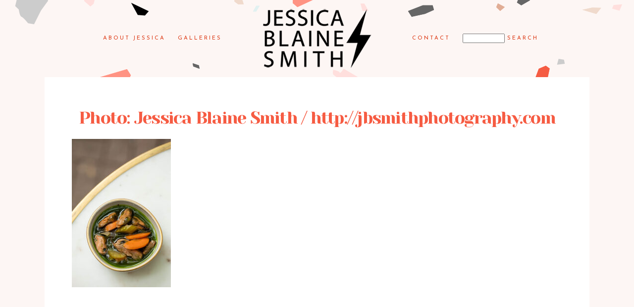

--- FILE ---
content_type: text/html; charset=UTF-8
request_url: https://www.jbsmithblog.com/pp_gallery/bar-pompette/photo-jessica-blaine-smith-http-jbsmithphotography-com-418/
body_size: 12845
content:
<!DOCTYPE html>
<html class="pp-rendered pp-protecting-images" lang="en-US"><!-- ProPhoto 7.7.21 -->
<head>
	<title>Photo: Jessica Blaine Smith / http://jbsmithphotography.com - Toronto Lifestyle Photographer Jessica Blaine Smith</title>
	<meta charset="UTF-8" />
	<meta http-equiv="X-UA-Compatible" content="IE=edge" />
	<meta name="keywords" content="Toronto photographer, Toronto, Toronto photos, wedding photographer Toronto, wedding photographer, portrait photographer, portrait photography, portrait photographer Toronto, boudoir portraits, boudoir portraits Toronto" />
	<meta property="og:site_name" content="Toronto Lifestyle Photographer Jessica Blaine Smith" />
	<meta property="og:type" content="article" />
	<meta property="og:title" content="Photo: Jessica Blaine Smith / http://jbsmithphotography.com" />
	<meta property="og:url" content="https://www.jbsmithblog.com/pp_gallery/bar-pompette/photo-jessica-blaine-smith-http-jbsmithphotography-com-418/" />
	<meta property="og:description" content="Toronto Lifestyle Wedding and Portrait Photography by Jessica Blaine Smith" />
	<meta property="fb:admins" content="626175656" />
	<meta name="viewport" content="width=device-width,initial-scale=1" /><meta name='robots' content='index, follow, max-image-preview:large, max-snippet:-1, max-video-preview:-1' />

	<!-- This site is optimized with the Yoast SEO plugin v26.6 - https://yoast.com/wordpress/plugins/seo/ -->
	<link rel="canonical" href="https://www.jbsmithblog.com/pp_gallery/bar-pompette/photo-jessica-blaine-smith-http-jbsmithphotography-com-418/" />
	<meta property="og:locale" content="en_US" />
	<meta property="og:type" content="article" />
	<meta property="og:title" content="Photo: Jessica Blaine Smith / http://jbsmithphotography.com - Toronto Lifestyle Photographer Jessica Blaine Smith" />
	<meta property="og:url" content="https://www.jbsmithblog.com/pp_gallery/bar-pompette/photo-jessica-blaine-smith-http-jbsmithphotography-com-418/" />
	<meta property="og:site_name" content="Toronto Lifestyle Photographer Jessica Blaine Smith" />
	<meta property="article:modified_time" content="2023-01-18T15:26:44+00:00" />
	<meta property="og:image" content="https://www.jbsmithblog.com/pp_gallery/bar-pompette/photo-jessica-blaine-smith-http-jbsmithphotography-com-418" />
	<meta property="og:image:width" content="1333" />
	<meta property="og:image:height" content="2000" />
	<meta property="og:image:type" content="image/jpeg" />
	<script type="application/ld+json" class="yoast-schema-graph">{"@context":"https://schema.org","@graph":[{"@type":"WebPage","@id":"https://www.jbsmithblog.com/pp_gallery/bar-pompette/photo-jessica-blaine-smith-http-jbsmithphotography-com-418/","url":"https://www.jbsmithblog.com/pp_gallery/bar-pompette/photo-jessica-blaine-smith-http-jbsmithphotography-com-418/","name":"Photo: Jessica Blaine Smith / http://jbsmithphotography.com - Toronto Lifestyle Photographer Jessica Blaine Smith","isPartOf":{"@id":"https://www.jbsmithblog.com/#website"},"primaryImageOfPage":{"@id":"https://www.jbsmithblog.com/pp_gallery/bar-pompette/photo-jessica-blaine-smith-http-jbsmithphotography-com-418/#primaryimage"},"image":{"@id":"https://www.jbsmithblog.com/pp_gallery/bar-pompette/photo-jessica-blaine-smith-http-jbsmithphotography-com-418/#primaryimage"},"thumbnailUrl":"https://www.jbsmithblog.com/wp-content/uploads/2023/01/18-15874-pp_gallery/jbs-220627_081.jpg","datePublished":"2023-01-18T15:24:17+00:00","dateModified":"2023-01-18T15:26:44+00:00","breadcrumb":{"@id":"https://www.jbsmithblog.com/pp_gallery/bar-pompette/photo-jessica-blaine-smith-http-jbsmithphotography-com-418/#breadcrumb"},"inLanguage":"en-US","potentialAction":[{"@type":"ReadAction","target":["https://www.jbsmithblog.com/pp_gallery/bar-pompette/photo-jessica-blaine-smith-http-jbsmithphotography-com-418/"]}]},{"@type":"ImageObject","inLanguage":"en-US","@id":"https://www.jbsmithblog.com/pp_gallery/bar-pompette/photo-jessica-blaine-smith-http-jbsmithphotography-com-418/#primaryimage","url":"https://www.jbsmithblog.com/wp-content/uploads/2023/01/18-15874-pp_gallery/jbs-220627_081.jpg","contentUrl":"https://www.jbsmithblog.com/wp-content/uploads/2023/01/18-15874-pp_gallery/jbs-220627_081.jpg"},{"@type":"BreadcrumbList","@id":"https://www.jbsmithblog.com/pp_gallery/bar-pompette/photo-jessica-blaine-smith-http-jbsmithphotography-com-418/#breadcrumb","itemListElement":[{"@type":"ListItem","position":1,"name":"Home","item":"https://www.jbsmithblog.com/"},{"@type":"ListItem","position":2,"name":"Bar Pompette","item":"https://www.jbsmithblog.com/pp_gallery/bar-pompette/"},{"@type":"ListItem","position":3,"name":"Photo: Jessica Blaine Smith / http://jbsmithphotography.com"}]},{"@type":"WebSite","@id":"https://www.jbsmithblog.com/#website","url":"https://www.jbsmithblog.com/","name":"Toronto Lifestyle Photographer Jessica Blaine Smith","description":"Toronto-based lifestyle and editorial portrait photographer Jessica Blaine Smith","potentialAction":[{"@type":"SearchAction","target":{"@type":"EntryPoint","urlTemplate":"https://www.jbsmithblog.com/?s={search_term_string}"},"query-input":{"@type":"PropertyValueSpecification","valueRequired":true,"valueName":"search_term_string"}}],"inLanguage":"en-US"}]}</script>
	<!-- / Yoast SEO plugin. -->


<link rel='dns-prefetch' href='//assets.pinterest.com' />
<link rel='dns-prefetch' href='//cdnjs.cloudflare.com' />
<link rel='dns-prefetch' href='//stats.wp.com' />
<link rel="alternate" type="application/rss+xml" title="Toronto Lifestyle Photographer Jessica Blaine Smith &raquo; Photo: Jessica Blaine Smith / http://jbsmithphotography.com Comments Feed" href="https://www.jbsmithblog.com/pp_gallery/bar-pompette/photo-jessica-blaine-smith-http-jbsmithphotography-com-418/feed/" />
<link rel="alternate" title="oEmbed (JSON)" type="application/json+oembed" href="https://www.jbsmithblog.com/wp-json/oembed/1.0/embed?url=https%3A%2F%2Fwww.jbsmithblog.com%2Fpp_gallery%2Fbar-pompette%2Fphoto-jessica-blaine-smith-http-jbsmithphotography-com-418%2F" />
<link rel="alternate" title="oEmbed (XML)" type="text/xml+oembed" href="https://www.jbsmithblog.com/wp-json/oembed/1.0/embed?url=https%3A%2F%2Fwww.jbsmithblog.com%2Fpp_gallery%2Fbar-pompette%2Fphoto-jessica-blaine-smith-http-jbsmithphotography-com-418%2F&#038;format=xml" />
<style id='wp-img-auto-sizes-contain-inline-css' type='text/css'>
img:is([sizes=auto i],[sizes^="auto," i]){contain-intrinsic-size:3000px 1500px}
/*# sourceURL=wp-img-auto-sizes-contain-inline-css */
</style>
<link rel='stylesheet' id='pp-front-css-css' href='https://www.jbsmithblog.com/wp-content/themes/prophoto7/css/front.css?ver=7.7.21' type='text/css' media='all' />
<style id='wp-emoji-styles-inline-css' type='text/css'>

	img.wp-smiley, img.emoji {
		display: inline !important;
		border: none !important;
		box-shadow: none !important;
		height: 1em !important;
		width: 1em !important;
		margin: 0 0.07em !important;
		vertical-align: -0.1em !important;
		background: none !important;
		padding: 0 !important;
	}
/*# sourceURL=wp-emoji-styles-inline-css */
</style>
<style id='wp-block-library-inline-css' type='text/css'>
:root{--wp-block-synced-color:#7a00df;--wp-block-synced-color--rgb:122,0,223;--wp-bound-block-color:var(--wp-block-synced-color);--wp-editor-canvas-background:#ddd;--wp-admin-theme-color:#007cba;--wp-admin-theme-color--rgb:0,124,186;--wp-admin-theme-color-darker-10:#006ba1;--wp-admin-theme-color-darker-10--rgb:0,107,160.5;--wp-admin-theme-color-darker-20:#005a87;--wp-admin-theme-color-darker-20--rgb:0,90,135;--wp-admin-border-width-focus:2px}@media (min-resolution:192dpi){:root{--wp-admin-border-width-focus:1.5px}}.wp-element-button{cursor:pointer}:root .has-very-light-gray-background-color{background-color:#eee}:root .has-very-dark-gray-background-color{background-color:#313131}:root .has-very-light-gray-color{color:#eee}:root .has-very-dark-gray-color{color:#313131}:root .has-vivid-green-cyan-to-vivid-cyan-blue-gradient-background{background:linear-gradient(135deg,#00d084,#0693e3)}:root .has-purple-crush-gradient-background{background:linear-gradient(135deg,#34e2e4,#4721fb 50%,#ab1dfe)}:root .has-hazy-dawn-gradient-background{background:linear-gradient(135deg,#faaca8,#dad0ec)}:root .has-subdued-olive-gradient-background{background:linear-gradient(135deg,#fafae1,#67a671)}:root .has-atomic-cream-gradient-background{background:linear-gradient(135deg,#fdd79a,#004a59)}:root .has-nightshade-gradient-background{background:linear-gradient(135deg,#330968,#31cdcf)}:root .has-midnight-gradient-background{background:linear-gradient(135deg,#020381,#2874fc)}:root{--wp--preset--font-size--normal:16px;--wp--preset--font-size--huge:42px}.has-regular-font-size{font-size:1em}.has-larger-font-size{font-size:2.625em}.has-normal-font-size{font-size:var(--wp--preset--font-size--normal)}.has-huge-font-size{font-size:var(--wp--preset--font-size--huge)}.has-text-align-center{text-align:center}.has-text-align-left{text-align:left}.has-text-align-right{text-align:right}.has-fit-text{white-space:nowrap!important}#end-resizable-editor-section{display:none}.aligncenter{clear:both}.items-justified-left{justify-content:flex-start}.items-justified-center{justify-content:center}.items-justified-right{justify-content:flex-end}.items-justified-space-between{justify-content:space-between}.screen-reader-text{border:0;clip-path:inset(50%);height:1px;margin:-1px;overflow:hidden;padding:0;position:absolute;width:1px;word-wrap:normal!important}.screen-reader-text:focus{background-color:#ddd;clip-path:none;color:#444;display:block;font-size:1em;height:auto;left:5px;line-height:normal;padding:15px 23px 14px;text-decoration:none;top:5px;width:auto;z-index:100000}html :where(.has-border-color){border-style:solid}html :where([style*=border-top-color]){border-top-style:solid}html :where([style*=border-right-color]){border-right-style:solid}html :where([style*=border-bottom-color]){border-bottom-style:solid}html :where([style*=border-left-color]){border-left-style:solid}html :where([style*=border-width]){border-style:solid}html :where([style*=border-top-width]){border-top-style:solid}html :where([style*=border-right-width]){border-right-style:solid}html :where([style*=border-bottom-width]){border-bottom-style:solid}html :where([style*=border-left-width]){border-left-style:solid}html :where(img[class*=wp-image-]){height:auto;max-width:100%}:where(figure){margin:0 0 1em}html :where(.is-position-sticky){--wp-admin--admin-bar--position-offset:var(--wp-admin--admin-bar--height,0px)}@media screen and (max-width:600px){html :where(.is-position-sticky){--wp-admin--admin-bar--position-offset:0px}}

/*# sourceURL=wp-block-library-inline-css */
</style><style id='global-styles-inline-css' type='text/css'>
:root{--wp--preset--aspect-ratio--square: 1;--wp--preset--aspect-ratio--4-3: 4/3;--wp--preset--aspect-ratio--3-4: 3/4;--wp--preset--aspect-ratio--3-2: 3/2;--wp--preset--aspect-ratio--2-3: 2/3;--wp--preset--aspect-ratio--16-9: 16/9;--wp--preset--aspect-ratio--9-16: 9/16;--wp--preset--color--black: #000000;--wp--preset--color--cyan-bluish-gray: #abb8c3;--wp--preset--color--white: #ffffff;--wp--preset--color--pale-pink: #f78da7;--wp--preset--color--vivid-red: #cf2e2e;--wp--preset--color--luminous-vivid-orange: #ff6900;--wp--preset--color--luminous-vivid-amber: #fcb900;--wp--preset--color--light-green-cyan: #7bdcb5;--wp--preset--color--vivid-green-cyan: #00d084;--wp--preset--color--pale-cyan-blue: #8ed1fc;--wp--preset--color--vivid-cyan-blue: #0693e3;--wp--preset--color--vivid-purple: #9b51e0;--wp--preset--gradient--vivid-cyan-blue-to-vivid-purple: linear-gradient(135deg,rgb(6,147,227) 0%,rgb(155,81,224) 100%);--wp--preset--gradient--light-green-cyan-to-vivid-green-cyan: linear-gradient(135deg,rgb(122,220,180) 0%,rgb(0,208,130) 100%);--wp--preset--gradient--luminous-vivid-amber-to-luminous-vivid-orange: linear-gradient(135deg,rgb(252,185,0) 0%,rgb(255,105,0) 100%);--wp--preset--gradient--luminous-vivid-orange-to-vivid-red: linear-gradient(135deg,rgb(255,105,0) 0%,rgb(207,46,46) 100%);--wp--preset--gradient--very-light-gray-to-cyan-bluish-gray: linear-gradient(135deg,rgb(238,238,238) 0%,rgb(169,184,195) 100%);--wp--preset--gradient--cool-to-warm-spectrum: linear-gradient(135deg,rgb(74,234,220) 0%,rgb(151,120,209) 20%,rgb(207,42,186) 40%,rgb(238,44,130) 60%,rgb(251,105,98) 80%,rgb(254,248,76) 100%);--wp--preset--gradient--blush-light-purple: linear-gradient(135deg,rgb(255,206,236) 0%,rgb(152,150,240) 100%);--wp--preset--gradient--blush-bordeaux: linear-gradient(135deg,rgb(254,205,165) 0%,rgb(254,45,45) 50%,rgb(107,0,62) 100%);--wp--preset--gradient--luminous-dusk: linear-gradient(135deg,rgb(255,203,112) 0%,rgb(199,81,192) 50%,rgb(65,88,208) 100%);--wp--preset--gradient--pale-ocean: linear-gradient(135deg,rgb(255,245,203) 0%,rgb(182,227,212) 50%,rgb(51,167,181) 100%);--wp--preset--gradient--electric-grass: linear-gradient(135deg,rgb(202,248,128) 0%,rgb(113,206,126) 100%);--wp--preset--gradient--midnight: linear-gradient(135deg,rgb(2,3,129) 0%,rgb(40,116,252) 100%);--wp--preset--font-size--small: 13px;--wp--preset--font-size--medium: 20px;--wp--preset--font-size--large: 36px;--wp--preset--font-size--x-large: 42px;--wp--preset--spacing--20: 0.44rem;--wp--preset--spacing--30: 0.67rem;--wp--preset--spacing--40: 1rem;--wp--preset--spacing--50: 1.5rem;--wp--preset--spacing--60: 2.25rem;--wp--preset--spacing--70: 3.38rem;--wp--preset--spacing--80: 5.06rem;--wp--preset--shadow--natural: 6px 6px 9px rgba(0, 0, 0, 0.2);--wp--preset--shadow--deep: 12px 12px 50px rgba(0, 0, 0, 0.4);--wp--preset--shadow--sharp: 6px 6px 0px rgba(0, 0, 0, 0.2);--wp--preset--shadow--outlined: 6px 6px 0px -3px rgb(255, 255, 255), 6px 6px rgb(0, 0, 0);--wp--preset--shadow--crisp: 6px 6px 0px rgb(0, 0, 0);}:where(.is-layout-flex){gap: 0.5em;}:where(.is-layout-grid){gap: 0.5em;}body .is-layout-flex{display: flex;}.is-layout-flex{flex-wrap: wrap;align-items: center;}.is-layout-flex > :is(*, div){margin: 0;}body .is-layout-grid{display: grid;}.is-layout-grid > :is(*, div){margin: 0;}:where(.wp-block-columns.is-layout-flex){gap: 2em;}:where(.wp-block-columns.is-layout-grid){gap: 2em;}:where(.wp-block-post-template.is-layout-flex){gap: 1.25em;}:where(.wp-block-post-template.is-layout-grid){gap: 1.25em;}.has-black-color{color: var(--wp--preset--color--black) !important;}.has-cyan-bluish-gray-color{color: var(--wp--preset--color--cyan-bluish-gray) !important;}.has-white-color{color: var(--wp--preset--color--white) !important;}.has-pale-pink-color{color: var(--wp--preset--color--pale-pink) !important;}.has-vivid-red-color{color: var(--wp--preset--color--vivid-red) !important;}.has-luminous-vivid-orange-color{color: var(--wp--preset--color--luminous-vivid-orange) !important;}.has-luminous-vivid-amber-color{color: var(--wp--preset--color--luminous-vivid-amber) !important;}.has-light-green-cyan-color{color: var(--wp--preset--color--light-green-cyan) !important;}.has-vivid-green-cyan-color{color: var(--wp--preset--color--vivid-green-cyan) !important;}.has-pale-cyan-blue-color{color: var(--wp--preset--color--pale-cyan-blue) !important;}.has-vivid-cyan-blue-color{color: var(--wp--preset--color--vivid-cyan-blue) !important;}.has-vivid-purple-color{color: var(--wp--preset--color--vivid-purple) !important;}.has-black-background-color{background-color: var(--wp--preset--color--black) !important;}.has-cyan-bluish-gray-background-color{background-color: var(--wp--preset--color--cyan-bluish-gray) !important;}.has-white-background-color{background-color: var(--wp--preset--color--white) !important;}.has-pale-pink-background-color{background-color: var(--wp--preset--color--pale-pink) !important;}.has-vivid-red-background-color{background-color: var(--wp--preset--color--vivid-red) !important;}.has-luminous-vivid-orange-background-color{background-color: var(--wp--preset--color--luminous-vivid-orange) !important;}.has-luminous-vivid-amber-background-color{background-color: var(--wp--preset--color--luminous-vivid-amber) !important;}.has-light-green-cyan-background-color{background-color: var(--wp--preset--color--light-green-cyan) !important;}.has-vivid-green-cyan-background-color{background-color: var(--wp--preset--color--vivid-green-cyan) !important;}.has-pale-cyan-blue-background-color{background-color: var(--wp--preset--color--pale-cyan-blue) !important;}.has-vivid-cyan-blue-background-color{background-color: var(--wp--preset--color--vivid-cyan-blue) !important;}.has-vivid-purple-background-color{background-color: var(--wp--preset--color--vivid-purple) !important;}.has-black-border-color{border-color: var(--wp--preset--color--black) !important;}.has-cyan-bluish-gray-border-color{border-color: var(--wp--preset--color--cyan-bluish-gray) !important;}.has-white-border-color{border-color: var(--wp--preset--color--white) !important;}.has-pale-pink-border-color{border-color: var(--wp--preset--color--pale-pink) !important;}.has-vivid-red-border-color{border-color: var(--wp--preset--color--vivid-red) !important;}.has-luminous-vivid-orange-border-color{border-color: var(--wp--preset--color--luminous-vivid-orange) !important;}.has-luminous-vivid-amber-border-color{border-color: var(--wp--preset--color--luminous-vivid-amber) !important;}.has-light-green-cyan-border-color{border-color: var(--wp--preset--color--light-green-cyan) !important;}.has-vivid-green-cyan-border-color{border-color: var(--wp--preset--color--vivid-green-cyan) !important;}.has-pale-cyan-blue-border-color{border-color: var(--wp--preset--color--pale-cyan-blue) !important;}.has-vivid-cyan-blue-border-color{border-color: var(--wp--preset--color--vivid-cyan-blue) !important;}.has-vivid-purple-border-color{border-color: var(--wp--preset--color--vivid-purple) !important;}.has-vivid-cyan-blue-to-vivid-purple-gradient-background{background: var(--wp--preset--gradient--vivid-cyan-blue-to-vivid-purple) !important;}.has-light-green-cyan-to-vivid-green-cyan-gradient-background{background: var(--wp--preset--gradient--light-green-cyan-to-vivid-green-cyan) !important;}.has-luminous-vivid-amber-to-luminous-vivid-orange-gradient-background{background: var(--wp--preset--gradient--luminous-vivid-amber-to-luminous-vivid-orange) !important;}.has-luminous-vivid-orange-to-vivid-red-gradient-background{background: var(--wp--preset--gradient--luminous-vivid-orange-to-vivid-red) !important;}.has-very-light-gray-to-cyan-bluish-gray-gradient-background{background: var(--wp--preset--gradient--very-light-gray-to-cyan-bluish-gray) !important;}.has-cool-to-warm-spectrum-gradient-background{background: var(--wp--preset--gradient--cool-to-warm-spectrum) !important;}.has-blush-light-purple-gradient-background{background: var(--wp--preset--gradient--blush-light-purple) !important;}.has-blush-bordeaux-gradient-background{background: var(--wp--preset--gradient--blush-bordeaux) !important;}.has-luminous-dusk-gradient-background{background: var(--wp--preset--gradient--luminous-dusk) !important;}.has-pale-ocean-gradient-background{background: var(--wp--preset--gradient--pale-ocean) !important;}.has-electric-grass-gradient-background{background: var(--wp--preset--gradient--electric-grass) !important;}.has-midnight-gradient-background{background: var(--wp--preset--gradient--midnight) !important;}.has-small-font-size{font-size: var(--wp--preset--font-size--small) !important;}.has-medium-font-size{font-size: var(--wp--preset--font-size--medium) !important;}.has-large-font-size{font-size: var(--wp--preset--font-size--large) !important;}.has-x-large-font-size{font-size: var(--wp--preset--font-size--x-large) !important;}
/*# sourceURL=global-styles-inline-css */
</style>

<style id='classic-theme-styles-inline-css' type='text/css'>
/*! This file is auto-generated */
.wp-block-button__link{color:#fff;background-color:#32373c;border-radius:9999px;box-shadow:none;text-decoration:none;padding:calc(.667em + 2px) calc(1.333em + 2px);font-size:1.125em}.wp-block-file__button{background:#32373c;color:#fff;text-decoration:none}
/*# sourceURL=/wp-includes/css/classic-themes.min.css */
</style>
<script type="text/javascript" src="https://www.jbsmithblog.com/wp-includes/js/jquery/jquery.min.js?ver=3.7.1" id="jquery-core-js"></script>
<script type="text/javascript" src="https://www.jbsmithblog.com/wp-includes/js/jquery/jquery-migrate.min.js?ver=3.4.1" id="jquery-migrate-js"></script>
<script type="text/javascript" src="https://cdnjs.cloudflare.com/ajax/libs/picturefill/3.0.1/picturefill.min.js?ver=3.0.1" id="picturefill-js"></script>
<link rel="https://api.w.org/" href="https://www.jbsmithblog.com/wp-json/" /><link rel="alternate" title="JSON" type="application/json" href="https://www.jbsmithblog.com/wp-json/wp/v2/media/15905" /><link rel="EditURI" type="application/rsd+xml" title="RSD" href="https://www.jbsmithblog.com/xmlrpc.php?rsd" />
<meta name="generator" content="WordPress 6.9" />
<link rel='shortlink' href='https://www.jbsmithblog.com/?p=15905' />
	<style>img#wpstats{display:none}</style>
		
	<link href="https://use.fontawesome.com/releases/v5.0.2/css/all.css" rel="stylesheet">
<script type="text/javascript">
window.PROPHOTO || (window.PROPHOTO = {});
window.PROPHOTO.imgProtection = {"level":"clicks"};
</script><script type="text/javascript">
window.PROPHOTO || (window.PROPHOTO = {});
window.PROPHOTO.designId = "205b8705-f334-46fc-ac49-31239c239016";
window.PROPHOTO.layoutId = "aa5f76e2-5430-42ac-bb35-06151d1e1b94";
</script><link rel="icon" href="https://www.jbsmithblog.com/wp-content/uploads/2019/08/cropped-favicon-32x32.png" sizes="32x32" />
<link rel="icon" href="https://www.jbsmithblog.com/wp-content/uploads/2019/08/cropped-favicon-192x192.png" sizes="192x192" />
<link rel="apple-touch-icon" href="https://www.jbsmithblog.com/wp-content/uploads/2019/08/cropped-favicon-180x180.png" />
<meta name="msapplication-TileImage" content="https://www.jbsmithblog.com/wp-content/uploads/2019/08/cropped-favicon-270x270.png" />
<link rel="stylesheet" href="http://www.jbsmithblog.com/wp-content/uploads/pp/static/design-205b8705-f334-46fc-ac49-31239c239016-1719077866.css" /><link rel="stylesheet" href="http://www.jbsmithblog.com/wp-content/uploads/pp/static/layout-aa5f76e2-5430-42ac-bb35-06151d1e1b94-1719077866.css" /><link href="https://fonts.googleapis.com/css?family=Josefin+Sans|Yeseva+One|Scope+One|Josefin+Sans|Scope+One|Yeseva+One|Yeseva+One|Scope+One|Scope+One" rel="stylesheet">
	<link rel="alternate" href="https://www.jbsmithblog.com/feed/" type="application/rss+xml" title="Toronto Lifestyle Photographer Jessica Blaine Smith Posts RSS feed"/>
	<link rel="pingback" href="https://www.jbsmithblog.com/xmlrpc.php"/>
    
    </head>

<body id="body" class="attachment wp-singular attachment-template-default single single-attachment postid-15905 attachmentid-15905 attachment-jpeg wp-embed-responsive wp-theme-prophoto7 article-photo-jessica-blaine-smith-http-jbsmithphotography-com-418 has-lazy-images css-a2hufn">
    
    
        <div id="fb-root"></div>
        <script>
        (function(d, s, id) {
            var js, fjs = d.getElementsByTagName(s)[0];
            if (d.getElementById(id)) return;
            js = d.createElement(s); js.id = id;
            js.src = "//connect.facebook.net/en_US/sdk.js#xfbml=1&version=v2.4";
            fjs.parentNode.insertBefore(js, fjs);
        }(document, 'script', 'facebook-jssdk'));
    </script>
    
    <script type="text/javascript">
        (function(d, platform) {
            var isIOS = [
                'iPad Simulator',
                'iPhone Simulator',
                'iPod Simulator',
                'iPad',
                'iPhone',
                'iPod'
            ].includes(platform)
            // iPad on iOS 13 detection
            || (platform === "MacIntel" && "ontouchend" in d);

            if (isIOS) {
                d.body.classList.add('is-iOS');
            }
            d.body.classList.remove('no-js').add('js');
        }(document, window.navigator.platform));
    </script>

        <script>window.twttr = (function(d, s, id) {
        var js, fjs = d.getElementsByTagName(s)[0],
            t = window.twttr || {};
        if (d.getElementById(id)) return t;
        js = d.createElement(s);
        js.id = id;
        js.src = "https://platform.twitter.com/widgets.js";
        fjs.parentNode.insertBefore(js, fjs);
        t._e = [];
        t.ready = function(f) {
            t._e.push(f);
        };
        return t;
        }(document, "script", "twitter-wjs"));
    </script>
    
        <div class="pp-slideover pp-slideover--left"><div class="css-poy227 own-css pp-block _f9dc8a12-71bf-4ae0-960b-c240f6bb3687" data-index="0"><div class="row no-gutters css-1w7ik8a pp-row _9b73a7cf-c659-4e4c-b9bb-de2a0acb6f2c _f9dc8a12-71bf-4ae0-960b-c240f6bb3687__row"><div class="pp-column _13914b9d-aa1f-4662-bdcd-9a3408ec11d2 _f9dc8a12-71bf-4ae0-960b-c240f6bb3687__column _9b73a7cf-c659-4e4c-b9bb-de2a0acb6f2c__column col-xs-12 col-sm-12 col-md-12 col-lg-12"><div class="css-1idj3bk pp-column__inner _13914b9d-aa1f-4662-bdcd-9a3408ec11d2__inner _f9dc8a12-71bf-4ae0-960b-c240f6bb3687__column__inner _9b73a7cf-c659-4e4c-b9bb-de2a0acb6f2c__column__inner"><div data-id="69c23507-59c3-44ef-b1f3-12e7485aa20f" data-vertical-offset="" class="pp-module _69c23507-59c3-44ef-b1f3-12e7485aa20f _f9dc8a12-71bf-4ae0-960b-c240f6bb3687__module _9b73a7cf-c659-4e4c-b9bb-de2a0acb6f2c__module _13914b9d-aa1f-4662-bdcd-9a3408ec11d2__module css-7k4613 pp-module--menu"><nav class="pp-menu pp-menu--vertical _69c23507-59c3-44ef-b1f3-12e7485aa20f css-sfxfau"><ul class="pp-menu-items"><li class="_f6d27d43-7727-4b02-9b67-b3b4370cd772 pp-menu-item--page pp-menu-item is-closed has-children"><a href="https://www.jbsmithblog.com/about/" target="_self">About Jessica</a><i class="fas fa-caret-down pp-menu-item-control pp-menu-item-close" data-fa-transform=""></i><i class="fas fa-caret-right pp-menu-item-control pp-menu-item-open"></i><ul class="pp-menu-items" style="display: none"><li class="_dc40bd52-a835-4bbf-ae0d-65b5da214e73 pp-menu-item--page pp-menu-item"><a href="https://www.jbsmithblog.com/media/" target="_self">Media</a></li></ul></li><li class="_d47371d3-5f26-4a0b-8b71-595afbfb540f pp-menu-item--page pp-menu-item is-closed has-children"><a href="/" target="_self">Galleries</a><i class="fas fa-caret-down pp-menu-item-control pp-menu-item-close" data-fa-transform=""></i><i class="fas fa-caret-right pp-menu-item-control pp-menu-item-open"></i><ul class="pp-menu-items" style="display: none"><li class="_2099bc4f-2dda-4920-ad40-ca99bbf51d06 pp-menu-item--gallery pp-menu-item is-closed has-children"><a href="https://www.jbsmithblog.com/?p=15264">Bars &amp; Restaurants</a><i class="fas fa-caret-down pp-menu-item-control pp-menu-item-close" data-fa-transform=""></i><i class="fas fa-caret-right pp-menu-item-control pp-menu-item-open"></i><ul class="pp-menu-items" style="display: none"><li class="_31d64577-906d-499b-806f-bed0e0a26e65 pp-menu-item--page pp-menu-item"><a href="https://www.jbsmithblog.com/simpl-things/" target="_self">Simpl Things</a></li></ul></li><li class="_a7688927-7807-4fce-b473-65cac844e73c pp-menu-item--gallery pp-menu-item"><a href="https://www.jbsmithblog.com/?p=12080">Corporate Portraits</a></li><li class="_d2f2664b-0055-42be-b3ee-22c86d7ea924 pp-menu-item--gallery pp-menu-item"><a href="https://www.jbsmithblog.com/?p=16454">Events</a></li><li class="_49ae21d0-b12f-4b30-8142-e1bb7c1f5fd1 pp-menu-item--gallery pp-menu-item"><a href="https://www.jbsmithblog.com/?p=12438">Lifestyle Editorial Portraits</a></li><li class="_60f0271f-2ffe-407b-9293-fa60f70ca3eb pp-menu-item--gallery pp-menu-item"><a href="https://www.jbsmithblog.com/?p=12077">Food and Drink</a></li><li class="_e3c39a36-0a02-48f4-9ea7-c7f6b62882e6 pp-menu-item--gallery pp-menu-item"><a href="https://www.jbsmithblog.com/?p=12104">Family Portraits</a></li></ul></li></ul></nav></div><div data-id="8ca84902-869e-4021-bb88-552eedb7d49b" data-vertical-offset="" class="pp-module _8ca84902-869e-4021-bb88-552eedb7d49b _f9dc8a12-71bf-4ae0-960b-c240f6bb3687__module _9b73a7cf-c659-4e4c-b9bb-de2a0acb6f2c__module _13914b9d-aa1f-4662-bdcd-9a3408ec11d2__module css-pjn8ho pp-module--menu"><nav class="pp-menu pp-menu--vertical _8ca84902-869e-4021-bb88-552eedb7d49b css-sfxfau"><ul class="pp-menu-items"><li class="_cd3113ad-cfc5-4a83-bac0-85d8741a76ee pp-menu-item--page pp-menu-item"><a href="https://www.jbsmithblog.com/contact-4/" target="_self">Contact</a></li><li class="_017c7e6c-f9d2-41e6-80b7-e2d3e6b2c493 pp-menu-item--search pp-menu-item"><form class="pp-search-form" action="https://www.jbsmithblog.com" method="get" accept-charset="utf-8"><input type="text" name="s" class="pp-search-input" size="12"><input type="submit" value="Search" class="pp-search-submit"></form></li></ul></nav></div></div><style class="entity-custom-css"></style></div><style class="entity-custom-css"></style></div><style class="entity-custom-css"></style></div></div><span class="pp-hamburger css-8hci18 pp-hamburger--left"><span data-tile-id="372fe861-605d-4169-a69c-fc7924d5b1e8" class="css-hmu8yp pp-tile own-css _372fe861-605d-4169-a69c-fc7924d5b1e8"><span class="_c8aca9b3-7d60-44e5-9592-b3fb72fc9c45 pp-tile__layer pp-tile__layer--shape css-hf1vvt"><span class="pp-tile__layer__inner"></span></span><span class="_f3efb1ac-a306-451d-baf0-a4dcc5e0f014 pp-tile__layer pp-tile__layer--shape css-19npq34"><span class="pp-tile__layer__inner"></span></span><span class="_97773744-6ba5-44f1-8c76-f31836dcdeb4 pp-tile__layer pp-tile__layer--shape css-1t7kdhx"><span class="pp-tile__layer__inner"></span></span><span class="_180589bc-1c95-4919-b596-d8be12e5984b pp-tile__layer pp-tile__layer--shape css-i498ck"><span class="pp-tile__layer__inner"></span></span></span></span><div class="pp-layout _aa5f76e2-5430-42ac-bb35-06151d1e1b94"><div class="pp-block-wrap"><div class="css-edlg1d own-css pp-block _a70e4dd3-eb5b-42ea-a4d6-f0532d66cf99" data-index="0"><div class="row no-gutters css-2ar196 pp-row _e9e38c5f-e442-4b01-9893-84dc9a00319e _a70e4dd3-eb5b-42ea-a4d6-f0532d66cf99__row"><div class="pp-column _061aae20-24dd-41c4-8467-4adacc196902 _a70e4dd3-eb5b-42ea-a4d6-f0532d66cf99__column _e9e38c5f-e442-4b01-9893-84dc9a00319e__column col-xs-12 col-sm-12 col-md-4 col-lg-4"><div class="css-sgwuuw pp-column__inner _061aae20-24dd-41c4-8467-4adacc196902__inner _a70e4dd3-eb5b-42ea-a4d6-f0532d66cf99__column__inner _e9e38c5f-e442-4b01-9893-84dc9a00319e__column__inner"><div data-id="0f6bc9eb-c97b-4e17-8575-616d94e631ae" data-vertical-offset="" class="pp-module _0f6bc9eb-c97b-4e17-8575-616d94e631ae _a70e4dd3-eb5b-42ea-a4d6-f0532d66cf99__module _e9e38c5f-e442-4b01-9893-84dc9a00319e__module _061aae20-24dd-41c4-8467-4adacc196902__module css-1yzlrg3 pp-module--menu"><nav class="pp-menu pp-menu--horizontal _0f6bc9eb-c97b-4e17-8575-616d94e631ae css-1l5ahcn"><ul class="pp-menu-items"><li class="_f6d27d43-7727-4b02-9b67-b3b4370cd772 pp-menu-item--page pp-menu-item has-children"><a href="https://www.jbsmithblog.com/about/" target="_self">About Jessica</a><ul class="pp-menu-items"><li class="_dc40bd52-a835-4bbf-ae0d-65b5da214e73 pp-menu-item--page pp-menu-item"><a href="https://www.jbsmithblog.com/media/" target="_self">Media</a></li></ul></li><li class="_d47371d3-5f26-4a0b-8b71-595afbfb540f pp-menu-item--page pp-menu-item has-children"><a href="/" target="_self">Galleries</a><ul class="pp-menu-items"><li class="_2099bc4f-2dda-4920-ad40-ca99bbf51d06 pp-menu-item--gallery pp-menu-item has-children"><a href="https://www.jbsmithblog.com/?p=15264">Bars &amp; Restaurants</a><ul class="pp-menu-items"><li class="_31d64577-906d-499b-806f-bed0e0a26e65 pp-menu-item--page pp-menu-item"><a href="https://www.jbsmithblog.com/simpl-things/" target="_self">Simpl Things</a></li></ul></li><li class="_a7688927-7807-4fce-b473-65cac844e73c pp-menu-item--gallery pp-menu-item"><a href="https://www.jbsmithblog.com/?p=12080">Corporate Portraits</a></li><li class="_d2f2664b-0055-42be-b3ee-22c86d7ea924 pp-menu-item--gallery pp-menu-item"><a href="https://www.jbsmithblog.com/?p=16454">Events</a></li><li class="_49ae21d0-b12f-4b30-8142-e1bb7c1f5fd1 pp-menu-item--gallery pp-menu-item"><a href="https://www.jbsmithblog.com/?p=12438">Lifestyle Editorial Portraits</a></li><li class="_60f0271f-2ffe-407b-9293-fa60f70ca3eb pp-menu-item--gallery pp-menu-item"><a href="https://www.jbsmithblog.com/?p=12077">Food and Drink</a></li><li class="_e3c39a36-0a02-48f4-9ea7-c7f6b62882e6 pp-menu-item--gallery pp-menu-item"><a href="https://www.jbsmithblog.com/?p=12104">Family Portraits</a></li></ul></li></ul></nav></div></div><style class="entity-custom-css"></style></div><div class="pp-column _28825255-edad-4658-a058-0b9b4768f9f9 _a70e4dd3-eb5b-42ea-a4d6-f0532d66cf99__column _e9e38c5f-e442-4b01-9893-84dc9a00319e__column col-xs-12 col-sm-12 col-md-4 col-lg-4"><div class="css-14ikcf2 pp-column__inner _28825255-edad-4658-a058-0b9b4768f9f9__inner _a70e4dd3-eb5b-42ea-a4d6-f0532d66cf99__column__inner _e9e38c5f-e442-4b01-9893-84dc9a00319e__column__inner"><div data-id="5e78adc8-1628-4cd6-b369-6e98d7207029" data-vertical-offset="" class="pp-module _5e78adc8-1628-4cd6-b369-6e98d7207029 _a70e4dd3-eb5b-42ea-a4d6-f0532d66cf99__module _e9e38c5f-e442-4b01-9893-84dc9a00319e__module _28825255-edad-4658-a058-0b9b4768f9f9__module css-1smx4vg pp-module--graphic"><section class="css-r6nnrt pp-graphics"><div class="pp-graphic" style="max-width:300px;width:100%"><a href="https://jbsmithblog.com" target="_self"><div><span data-tile-id="5bb8156f-4ad6-4a95-9f86-0f7a9bbb1943" class="css-mqhxp1 pp-tile own-css _5bb8156f-4ad6-4a95-9f86-0f7a9bbb1943"><span class="_98a631dd-f875-4bce-b25c-3fa4cc154a1e pp-tile__layer pp-tile__layer--shape css-papkrz"><span class="pp-tile__layer__inner"></span></span><span class="_6fb72310-a6e5-4026-977c-5f0c218ba668 pp-tile__layer pp-tile__layer--image css-1s69u0y"><img alt="" class="pp-image pp-tile__layer__inner" src="http://www.jbsmithblog.com/wp-content/uploads/2019/08/jbs-130.png" srcset="http://www.jbsmithblog.com/wp-content/uploads/2019/08/jbs-130.png 222w" data-pfsrcset="http://www.jbsmithblog.com/wp-content/uploads/2019/08/jbs-130.png 222w" sizes="(max-width: 222px) 100vw, 222px" /></span></span></div></a></div></section></div></div><style class="entity-custom-css"></style></div><div class="pp-column _7b33831c-0165-46a4-8934-45bc50122d08 _a70e4dd3-eb5b-42ea-a4d6-f0532d66cf99__column _e9e38c5f-e442-4b01-9893-84dc9a00319e__column col-xs-12 col-sm-12 col-md-4 col-lg-4"><div class="css-sgwuuw pp-column__inner _7b33831c-0165-46a4-8934-45bc50122d08__inner _a70e4dd3-eb5b-42ea-a4d6-f0532d66cf99__column__inner _e9e38c5f-e442-4b01-9893-84dc9a00319e__column__inner"><div data-id="f94c20da-5ae2-4e11-a32c-2dea1b7eabc8" data-vertical-offset="" class="pp-module _f94c20da-5ae2-4e11-a32c-2dea1b7eabc8 _a70e4dd3-eb5b-42ea-a4d6-f0532d66cf99__module _e9e38c5f-e442-4b01-9893-84dc9a00319e__module _7b33831c-0165-46a4-8934-45bc50122d08__module css-bopens pp-module--menu"><nav class="pp-menu pp-menu--horizontal _f94c20da-5ae2-4e11-a32c-2dea1b7eabc8 css-b41i1v"><ul class="pp-menu-items"><li class="_cd3113ad-cfc5-4a83-bac0-85d8741a76ee pp-menu-item--page pp-menu-item"><a href="https://www.jbsmithblog.com/contact-4/" target="_self">Contact</a></li><li class="_017c7e6c-f9d2-41e6-80b7-e2d3e6b2c493 pp-menu-item--search pp-menu-item"><form class="pp-search-form" action="https://www.jbsmithblog.com" method="get" accept-charset="utf-8"><input type="text" name="s" class="pp-search-input" size="12"><input type="submit" value="Search" class="pp-search-submit"></form></li></ul></nav></div></div><style class="entity-custom-css"></style></div><style class="entity-custom-css"></style></div><style class="entity-custom-css"></style></div><div class="css-oxrxsc own-css pp-block _135d65ef-e4d8-4812-8050-99ad1c7134b3" data-index="0"><div class="row no-gutters css-130rnvo pp-row _c9c14dc3-ddee-46b5-aa13-474f2ff2e4ef _135d65ef-e4d8-4812-8050-99ad1c7134b3__row"><div class="pp-column _23bebe7f-4468-429a-9d5c-aa098f31e2c4 _135d65ef-e4d8-4812-8050-99ad1c7134b3__column _c9c14dc3-ddee-46b5-aa13-474f2ff2e4ef__column col-xs-12 col-sm-12 col-md-12 col-lg-12"><div class="css-1fwvsli pp-column__inner _23bebe7f-4468-429a-9d5c-aa098f31e2c4__inner _135d65ef-e4d8-4812-8050-99ad1c7134b3__column__inner _c9c14dc3-ddee-46b5-aa13-474f2ff2e4ef__column__inner"><div data-vertical-offset="" class="pp-module _96a0eff2-9c4b-47e9-b6a3-1ad18cba07d8 _135d65ef-e4d8-4812-8050-99ad1c7134b3__module _c9c14dc3-ddee-46b5-aa13-474f2ff2e4ef__module _23bebe7f-4468-429a-9d5c-aa098f31e2c4__module css-ereqav pp-module--wordpress-content"><div class="wrap css-l1dyz7"><article id="article-15905" class="no-tags post-15905 attachment type-attachment status-inherit hentry"><div class="article-wrap"><div class="article-wrap-inner"><div class="article-header "><div class="article-title-wrap"><h1 class="article-title entry-title fonts-3a794896-6e1d-4e72-bbce-a7e19f2d5943">Photo: Jessica Blaine Smith / http://jbsmithphotography.com</h1></div></div><div class="article-content article-content--full"><p class="attachment"><a href="https://www.jbsmithblog.com/wp-content/uploads/2023/01/18-15874-pp_gallery/jbs-220627_081.jpg"><img fetchpriority="high" decoding="async" width="200" height="300" src="https://www.jbsmithblog.com/wp-content/uploads/2023/01/18-15874-pp_gallery/jbs-220627_081-200x300.jpg" class="attachment-medium size-medium" alt="Toronto Photographer Jessica Blaine Smith" srcset="https://www.jbsmithblog.com/wp-content/uploads/2023/01/18-15874-pp_gallery/jbs-220627_081-200x300.jpg 200w,https://www.jbsmithblog.com/wp-content/uploads/2023/01/18-15874-pp_gallery/jbs-220627_081-682x1024.jpg 682w,https://www.jbsmithblog.com/wp-content/uploads/2023/01/18-15874-pp_gallery/jbs-220627_081-768x1152.jpg 768w,https://www.jbsmithblog.com/wp-content/uploads/2023/01/18-15874-pp_gallery/jbs-220627_081-1024x1536.jpg 1024w,https://www.jbsmithblog.com/wp-content/uploads/2023/01/18-15874-pp_gallery/jbs-220627_081-50x75.jpg 50w,https://www.jbsmithblog.com/wp-content/uploads/2023/01/18-15874-pp_gallery/jbs-220627_081.jpg 1333w,http://www.jbsmithblog.com/wp-content/uploads/2023/01/18-15874-pp_gallery/jbs-220627_081-200x300.jpg 200w" sizes="(max-width: 200px) 100vw, 200px"></a></p>
</div></div><div class="article-footer"></div></div></article><div class="pp-post-navigation"><div class="adjacent-post-links fonts-282357ed-91e4-4c01-8023-9e695a48f357"><div class="prev-post-link-wrap"><span class="meta-nav">«</span> <a href="https://www.jbsmithblog.com/pp_gallery/bar-pompette/" rel="prev">Bar Pompette</a></div></div></div></div></div></div><style class="entity-custom-css">.pp-rendered ._23bebe7f-4468-429a-9d5c-aa098f31e2c4 .article-wrap-inner {
    padding-bottom: 180px;
}</style></div><style class="entity-custom-css"></style></div><style class="entity-custom-css"></style></div><div class="css-g1r284 own-css pp-block _c4768915-47ca-48ec-be73-9603b23019ed" data-index="0"><div class="row no-gutters css-1d3lq4n pp-row _710afcf3-0f51-4a13-9600-cc19e04dedf1 _c4768915-47ca-48ec-be73-9603b23019ed__row"><div class="pp-column _5e678aac-c96c-41d6-9c37-8dd673ad1cbf _c4768915-47ca-48ec-be73-9603b23019ed__column _710afcf3-0f51-4a13-9600-cc19e04dedf1__column col-xs-12 col-sm-12 col-md-12 col-lg-12"><div class="css-abv70a pp-column__inner _5e678aac-c96c-41d6-9c37-8dd673ad1cbf__inner _c4768915-47ca-48ec-be73-9603b23019ed__column__inner _710afcf3-0f51-4a13-9600-cc19e04dedf1__column__inner"><div data-vertical-offset="" class="pp-module _450858c2-0c52-4387-bc4d-430c081f51aa _c4768915-47ca-48ec-be73-9603b23019ed__module _710afcf3-0f51-4a13-9600-cc19e04dedf1__module _5e678aac-c96c-41d6-9c37-8dd673ad1cbf__module css-1vui2is pp-module--grid"><div class="pp-grid-wrap grids-f1c3f00e-a983-47c6-a0a4-8abf4c8babc6 _f1c3f00e-a983-47c6-a0a4-8abf4c8babc6"><script type="application/json">{"itemIdealWidth":{"amount":100,"unit":"px"},"moduleType":"grid","itemMinWidth":{"amount":80,"unit":"px"},"showOptionalText":false,"layout":"cropped","excludedCategoryIds":[],"style":"f1c3f00e-a983-47c6-a0a4-8abf4c8babc6","itemMaxWidth":{"amount":900,"unit":"px"},"maxCols":{"amount":6,"unit":""},"categoryId":"4","type":"instagram","selectedImageCollectionIds":[],"numItems":{"amount":6,"unit":""},"gutter":{"amount":0,"unit":"px"},"cropRatio":"2:2","selectedPostIds":[],"itemStyle":"text-below","titleFontClass":"fonts-282357ed-91e4-4c01-8023-9e695a48f357","textFontClass":"fonts-0760ea92-ec98-4993-8885-c86475bcbe5d","imageInset":0,"imageBorderWidth":15,"rolloverEffect":"fade","id":"450858c2-0c52-4387-bc4d-430c081f51aa","crop":1,"items":[]}</script></div></div></div><style class="entity-custom-css"></style></div><style class="entity-custom-css"></style></div><div class="row no-gutters css-io28vx pp-row _1abd9be8-3992-4ff2-93b4-3e070896f477 _c4768915-47ca-48ec-be73-9603b23019ed__row"><div class="pp-column _ac0018dd-a668-41ea-9501-40de34d42d40 _c4768915-47ca-48ec-be73-9603b23019ed__column _1abd9be8-3992-4ff2-93b4-3e070896f477__column col-xs-12 col-sm-4 col-md-4 col-lg-4"><div class="css-rgkt5m pp-column__inner _ac0018dd-a668-41ea-9501-40de34d42d40__inner _c4768915-47ca-48ec-be73-9603b23019ed__column__inner _1abd9be8-3992-4ff2-93b4-3e070896f477__column__inner"><div data-id="b64798eb-bb1e-457e-b491-6d598ff226d3" data-vertical-offset="" class="pp-module _b64798eb-bb1e-457e-b491-6d598ff226d3 _c4768915-47ca-48ec-be73-9603b23019ed__module _1abd9be8-3992-4ff2-93b4-3e070896f477__module _ac0018dd-a668-41ea-9501-40de34d42d40__module css-t5tzn4 pp-module--text pp-module--is-dynamic"><div class="pp-text-module-body"><div><h2><strong><a href="http://www.jbsmithblog.com/copyright-&amp;-sharing-the-love" target="_self">COPYRIGHT &amp; SHARING THE LOVE</a></strong> </h2></div></div></div></div><style class="entity-custom-css"></style></div><div class="pp-column _b6608549-5fdb-4eb1-8328-be531bd512fe _c4768915-47ca-48ec-be73-9603b23019ed__column _1abd9be8-3992-4ff2-93b4-3e070896f477__column col-xs-12 col-sm-4 col-md-4 col-lg-4"><div class="css-2kutj6 pp-column__inner _b6608549-5fdb-4eb1-8328-be531bd512fe__inner _c4768915-47ca-48ec-be73-9603b23019ed__column__inner _1abd9be8-3992-4ff2-93b4-3e070896f477__column__inner"><div data-id="94ec6021-4276-458f-9a65-16fa36eaae43" data-vertical-offset="" class="pp-module _94ec6021-4276-458f-9a65-16fa36eaae43 _c4768915-47ca-48ec-be73-9603b23019ed__module _1abd9be8-3992-4ff2-93b4-3e070896f477__module _b6608549-5fdb-4eb1-8328-be531bd512fe__module css-1smx4vg pp-module--graphic"><section class="css-17bquuh pp-graphics"><div class="pp-graphic" style="max-width:34px;width:25%"><a href="https://www.instagram.com/jbsmith/" target="_blank"><div><span data-tile-id="28498320-0348-450f-b138-4e5fd40d0798" class="css-1p2xi8e pp-tile own-css _28498320-0348-450f-b138-4e5fd40d0798"><span class="_15226d22-44d4-417e-ae3c-3a154e5a2ab8 pp-tile__layer pp-tile__layer--image css-14d4ztn"><img alt="" class="pp-image pp-tile__layer__inner" src="http://www.jbsmithblog.com/wp-content/uploads/2019/08/Social_IG-1.png" srcset="http://www.jbsmithblog.com/wp-content/uploads/2019/08/Social_IG-1.png 20w" data-pfsrcset="http://www.jbsmithblog.com/wp-content/uploads/2019/08/Social_IG-1.png 20w" sizes="(max-width: 20px) 100vw, 20px" /></span></span></div></a></div><div class="pp-graphic" style="max-width:34px;width:25%"><a href="https://www.facebook.com/jbsmithphoto" target="_blank"><div><span data-tile-id="5474430d-ecb5-450b-bfbe-7ef9219edcd9" class="css-1p2xi8e pp-tile own-css _5474430d-ecb5-450b-bfbe-7ef9219edcd9"><span class="_15226d22-44d4-417e-ae3c-3a154e5a2ab8 pp-tile__layer pp-tile__layer--image css-14d4ztn"><img alt="" class="pp-image pp-tile__layer__inner" src="http://www.jbsmithblog.com/wp-content/uploads/2019/08/Social_FB-1.png" srcset="http://www.jbsmithblog.com/wp-content/uploads/2019/08/Social_FB-1.png 20w" data-pfsrcset="http://www.jbsmithblog.com/wp-content/uploads/2019/08/Social_FB-1.png 20w" sizes="(max-width: 20px) 100vw, 20px" /></span></span></div></a></div><div class="pp-graphic" style="max-width:34px;width:25%"><a href="https://twitter.com/jbsmith" target="_self"><div><span data-tile-id="64314a96-d1f2-4446-abba-75caf0f8576e" class="css-1p2xi8e pp-tile own-css _64314a96-d1f2-4446-abba-75caf0f8576e"><span class="_15226d22-44d4-417e-ae3c-3a154e5a2ab8 pp-tile__layer pp-tile__layer--image css-14d4ztn"><img alt="" class="pp-image pp-tile__layer__inner lazyload" src="[data-uri]" sizes="(max-width: 20px) 100vw, 20px" data-src="http://www.jbsmithblog.com/wp-content/uploads/2019/08/Social_TW-1.png" data-srcset="http://www.jbsmithblog.com/wp-content/uploads/2019/08/Social_TW-1.png 20w" /></span></span></div></a></div><div class="pp-graphic" style="max-width:34px;width:25%"><a href="https://www.pinterest.ca/jbsmithphoto/" target="_blank"><div><span data-tile-id="44d8e377-b53a-422b-b2ef-6dcf7f2dfa32" class="css-1p2xi8e pp-tile own-css _44d8e377-b53a-422b-b2ef-6dcf7f2dfa32"><span class="_15226d22-44d4-417e-ae3c-3a154e5a2ab8 pp-tile__layer pp-tile__layer--image css-14d4ztn"><img alt="" class="pp-image pp-tile__layer__inner lazyload" src="[data-uri]" sizes="(max-width: 20px) 100vw, 20px" data-src="http://www.jbsmithblog.com/wp-content/uploads/2019/08/Social_PN-1.png" data-srcset="http://www.jbsmithblog.com/wp-content/uploads/2019/08/Social_PN-1.png 20w" /></span></span></div></a></div></section></div></div><style class="entity-custom-css"></style></div><div class="pp-column _893807f2-7def-4ecb-bb8a-44adb0a0afdd _c4768915-47ca-48ec-be73-9603b23019ed__column _1abd9be8-3992-4ff2-93b4-3e070896f477__column col-xs-12 col-sm-4 col-md-4 col-lg-4"><div class="css-rgkt5m pp-column__inner _893807f2-7def-4ecb-bb8a-44adb0a0afdd__inner _c4768915-47ca-48ec-be73-9603b23019ed__column__inner _1abd9be8-3992-4ff2-93b4-3e070896f477__column__inner"><div data-id="754cbfb0-9693-4a0a-9c57-40e51dc8de8e" data-vertical-offset="" class="pp-module _754cbfb0-9693-4a0a-9c57-40e51dc8de8e _c4768915-47ca-48ec-be73-9603b23019ed__module _1abd9be8-3992-4ff2-93b4-3e070896f477__module _893807f2-7def-4ecb-bb8a-44adb0a0afdd__module css-1t6va3l pp-module--text pp-module--is-dynamic"><div class="pp-text-module-body"><div><p>Based in Toronto, Canada | Passport ready for travel.</p></div></div></div></div><style class="entity-custom-css"></style></div><style class="entity-custom-css"></style></div><style class="entity-custom-css"></style></div></div><style class="entity-custom-css"></style><div class="copyright-footer css-1010uci"><p id="user-copyright">
    ©Jessica Blaine Smith 2020<span class="pipe">|</span><a href="https://pro.photo" title="ProPhoto theme">ProPhoto7 WordPress Theme</a><span class="pipe">|</span>Design by <a href="http://www.redmetyellow.com">Red Met Yellow </a></p>
</div></div>
    <!-- Start eXTReMe Non Public Tracker Code V3/5
Login:    jbsblog
Help:     https://www.extremetracking.com
Installation instructions:
Copy and paste this code between the two body tags into the
*source* of your pages or in your footer/template. Best is
to use a normal text editor such as notepad. -->
<div style="display:none;">
<script type="text/javascript"><!--
EXref="";top.document.referrer?EXref=top.document.referrer:EXref=document.referrer;//-->
</script><script type="text/javascript"><!--
EXs=screen;EXw=EXs.width;navigator.appName!="Netscape"?
EXb=EXs.colorDepth:EXb=EXs.pixelDepth;
navigator.javaEnabled()==1?EXjv="y":EXjv="n";
EXd=document;EXw?"":EXw="na";EXb?"":EXb="na";
location.protocol=="https:"?EXprot="https":EXprot="http";
EXref?EXref=EXref:EXref=EXd.referrer;EXsrc="src";
EXd.write("<img "+EXsrc+"="+EXprot+"://nht-2.extreme-dm.com",
"/n3.g?login=jbsblog&url="+escape(document.URL)+"&pv=&",
"jv="+EXjv+"&j=y&srw="+EXw+"&srb="+EXb+"&",
"l="+escape(EXref)+" height=1 width=1>");//-->
</script><noscript><div id="nneXTReMe"><img height="1" width="1" alt=""
src="http://nht-2.extreme-dm.com/n3.g?login=jbsblog&url=nojs&j=n&jv=n&pv=" />
</div></noscript></div>
<!-- End eXTReMe Non Public Tracker Code -->
<script>
  (function(i,s,o,g,r,a,m){i['GoogleAnalyticsObject']=r;i[r]=i[r]||function(){(i[r].q=i[r].q||[]).push(arguments)},i[r].l=1*new Date();a=s.createElement(o), m=s.getElementsByTagName(o)[0];a.async=1;a.src=g;m.parentNode.insertBefore(a,m)})(window,document,'script','//www.google-analytics.com/analytics.js','ga');

  ga('create', 'UA-12189318-1', 'auto');
  ga('send', 'pageview');

</script>
    <script>
      window.PROPHOTO = window.PROPHOTO || {};
      PROPHOTO.env = {"siteURL":"https:\/\/www.jbsmithblog.com","wpURL":"https:\/\/www.jbsmithblog.com","themeURL":"https:\/\/www.jbsmithblog.com\/wp-content\/themes\/prophoto7","ajaxURL":"https:\/\/www.jbsmithblog.com\/wp-admin\/admin-ajax.php","uploadURL":"http:\/\/www.jbsmithblog.com\/wp-content\/uploads\/","isDev":false,"version":"7.7.21","stateVersion":"1.29.0","wpVersionInt":690,"customizerUrl":"https:\/\/www.jbsmithblog.com\/wp-admin\/admin.php?page=pp-customizer","hasStaticFrontPage":true,"siteName":"Toronto Lifestyle Photographer Jessica Blaine Smith","ppApiURL":"https:\/\/api.pro.photo","p6Installed":false,"imagickInstalled":true,"woocommerceInstalled":false,"isBlockEditor":false};
            PROPHOTO.moduleTransitionInitDelay = 2000;
          </script>
    <script type="speculationrules">
{"prefetch":[{"source":"document","where":{"and":[{"href_matches":"/*"},{"not":{"href_matches":["/wp-*.php","/wp-admin/*","/wp-content/uploads/*","/wp-content/*","/wp-content/plugins/*","/wp-content/themes/prophoto7/*","/*\\?(.+)"]}},{"not":{"selector_matches":"a[rel~=\"nofollow\"]"}},{"not":{"selector_matches":".no-prefetch, .no-prefetch a"}}]},"eagerness":"conservative"}]}
</script>
<script type="text/javascript" src="https://assets.pinterest.com/js/pinit.js?ver=¯_(ツ)_/¯" id="pinit-js"></script>
<script type="text/javascript" src="https://www.jbsmithblog.com/wp-includes/js/dist/vendor/react.min.js?ver=18.3.1.1" id="react-js"></script>
<script type="text/javascript" src="https://www.jbsmithblog.com/wp-includes/js/dist/vendor/react-dom.min.js?ver=18.3.1.1" id="react-dom-js"></script>
<script type="text/javascript" src="https://www.jbsmithblog.com/wp-includes/js/underscore.min.js?ver=1.13.7" id="underscore-js"></script>
<script type="text/javascript" src="https://www.jbsmithblog.com/wp-includes/js/backbone.min.js?ver=1.6.0" id="backbone-js"></script>
<script type="text/javascript" id="prophoto.front-js-before">
/* <![CDATA[ */
window.PROPHOTO || (window.PROPHOTO = {});
window.PROPHOTO.renderedGrids || (window.PROPHOTO.renderedGrids = {});
var gridIds = {"450858c2-0c52-4387-bc4d-430c081f51aa":false};
for (var id in gridIds) {
    window.PROPHOTO.renderedGrids[id] = gridIds[id];
}
//# sourceURL=prophoto.front-js-before
/* ]]> */
</script>
<script type="text/javascript" src="https://www.jbsmithblog.com/wp-content/themes/prophoto7/js/bundle.front.js?ver=7.7.21" id="prophoto.front-js"></script>
<script type="text/javascript" id="jetpack-stats-js-before">
/* <![CDATA[ */
_stq = window._stq || [];
_stq.push([ "view", JSON.parse("{\"v\":\"ext\",\"blog\":\"165286471\",\"post\":\"15905\",\"tz\":\"-5\",\"srv\":\"www.jbsmithblog.com\",\"j\":\"1:15.3.1\"}") ]);
_stq.push([ "clickTrackerInit", "165286471", "15905" ]);
//# sourceURL=jetpack-stats-js-before
/* ]]> */
</script>
<script type="text/javascript" src="https://stats.wp.com/e-202604.js" id="jetpack-stats-js" defer="defer" data-wp-strategy="defer"></script>
<script id="wp-emoji-settings" type="application/json">
{"baseUrl":"https://s.w.org/images/core/emoji/17.0.2/72x72/","ext":".png","svgUrl":"https://s.w.org/images/core/emoji/17.0.2/svg/","svgExt":".svg","source":{"concatemoji":"https://www.jbsmithblog.com/wp-includes/js/wp-emoji-release.min.js?ver=6.9"}}
</script>
<script type="module">
/* <![CDATA[ */
/*! This file is auto-generated */
const a=JSON.parse(document.getElementById("wp-emoji-settings").textContent),o=(window._wpemojiSettings=a,"wpEmojiSettingsSupports"),s=["flag","emoji"];function i(e){try{var t={supportTests:e,timestamp:(new Date).valueOf()};sessionStorage.setItem(o,JSON.stringify(t))}catch(e){}}function c(e,t,n){e.clearRect(0,0,e.canvas.width,e.canvas.height),e.fillText(t,0,0);t=new Uint32Array(e.getImageData(0,0,e.canvas.width,e.canvas.height).data);e.clearRect(0,0,e.canvas.width,e.canvas.height),e.fillText(n,0,0);const a=new Uint32Array(e.getImageData(0,0,e.canvas.width,e.canvas.height).data);return t.every((e,t)=>e===a[t])}function p(e,t){e.clearRect(0,0,e.canvas.width,e.canvas.height),e.fillText(t,0,0);var n=e.getImageData(16,16,1,1);for(let e=0;e<n.data.length;e++)if(0!==n.data[e])return!1;return!0}function u(e,t,n,a){switch(t){case"flag":return n(e,"\ud83c\udff3\ufe0f\u200d\u26a7\ufe0f","\ud83c\udff3\ufe0f\u200b\u26a7\ufe0f")?!1:!n(e,"\ud83c\udde8\ud83c\uddf6","\ud83c\udde8\u200b\ud83c\uddf6")&&!n(e,"\ud83c\udff4\udb40\udc67\udb40\udc62\udb40\udc65\udb40\udc6e\udb40\udc67\udb40\udc7f","\ud83c\udff4\u200b\udb40\udc67\u200b\udb40\udc62\u200b\udb40\udc65\u200b\udb40\udc6e\u200b\udb40\udc67\u200b\udb40\udc7f");case"emoji":return!a(e,"\ud83e\u1fac8")}return!1}function f(e,t,n,a){let r;const o=(r="undefined"!=typeof WorkerGlobalScope&&self instanceof WorkerGlobalScope?new OffscreenCanvas(300,150):document.createElement("canvas")).getContext("2d",{willReadFrequently:!0}),s=(o.textBaseline="top",o.font="600 32px Arial",{});return e.forEach(e=>{s[e]=t(o,e,n,a)}),s}function r(e){var t=document.createElement("script");t.src=e,t.defer=!0,document.head.appendChild(t)}a.supports={everything:!0,everythingExceptFlag:!0},new Promise(t=>{let n=function(){try{var e=JSON.parse(sessionStorage.getItem(o));if("object"==typeof e&&"number"==typeof e.timestamp&&(new Date).valueOf()<e.timestamp+604800&&"object"==typeof e.supportTests)return e.supportTests}catch(e){}return null}();if(!n){if("undefined"!=typeof Worker&&"undefined"!=typeof OffscreenCanvas&&"undefined"!=typeof URL&&URL.createObjectURL&&"undefined"!=typeof Blob)try{var e="postMessage("+f.toString()+"("+[JSON.stringify(s),u.toString(),c.toString(),p.toString()].join(",")+"));",a=new Blob([e],{type:"text/javascript"});const r=new Worker(URL.createObjectURL(a),{name:"wpTestEmojiSupports"});return void(r.onmessage=e=>{i(n=e.data),r.terminate(),t(n)})}catch(e){}i(n=f(s,u,c,p))}t(n)}).then(e=>{for(const n in e)a.supports[n]=e[n],a.supports.everything=a.supports.everything&&a.supports[n],"flag"!==n&&(a.supports.everythingExceptFlag=a.supports.everythingExceptFlag&&a.supports[n]);var t;a.supports.everythingExceptFlag=a.supports.everythingExceptFlag&&!a.supports.flag,a.supports.everything||((t=a.source||{}).concatemoji?r(t.concatemoji):t.wpemoji&&t.twemoji&&(r(t.twemoji),r(t.wpemoji)))});
//# sourceURL=https://www.jbsmithblog.com/wp-includes/js/wp-emoji-loader.min.js
/* ]]> */
</script>
        </body>
</html>
